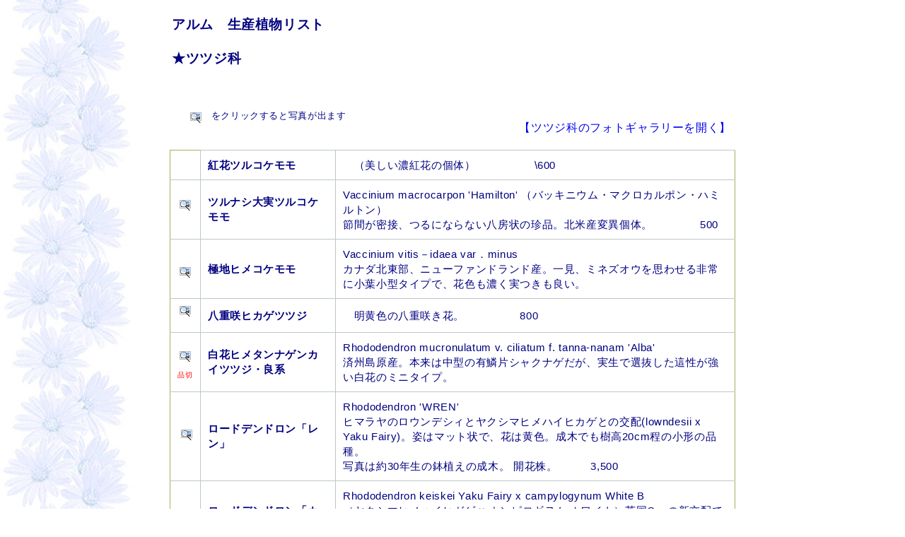

--- FILE ---
content_type: text/html
request_url: http://alm-alpines.com/retail/ericaceae.htm
body_size: 9791
content:
<!DOCTYPE html PUBLIC "-//W3C//DTD HTML 4.01 Transitional//EN" "http://www.w3.org/TR/html4/loose.dtd">
<html>

<head>
<meta content="IE=EmulateIE7" http-equiv="x-ua-compatible">
<meta content="text/html; charset=Shift_JIS" http-equiv="Content-Type">
<meta content="text/css" http-equiv="Content-Style-Type">
<title>アルム&nbsp;通販リスト&nbsp;通ツツジ科</title>
<link href="../style/consub.css" rel="stylesheet" type="text/css">
<style type="text/css">
<!--
.auto-style9{
	font-size: small;
	vertical-align: super;
}
.auto-style10{
	border-style: solid;
	border-width: 1px 0px 0px 1px;
	border-color: #bdc7c6;
	font-size: 15px;
	line-height : 1.4;
}
.auto-style11{
	border-width: 0px 0px 1px 0px;
	border-color: #bdc7c6;
	text-align: center;
	font-size: x-small;
	color: #FF0000;
	border-top-style: solid;
	border-right-style: solid;
	border-bottom-style: solid;
}
.auto-style12{
	padding: 10px 6px 10px 6px;
	border: 1px solid #a8af57;
	border-collapse: collapse;
}
.auto-style13{
	border-width: 0px;
	color: #FF0000;
}
-->
</style>
<script src="js/prototype.js" type="text/javascript"></script>
<script src="js/scriptaculous.js?load=effects,builder" type="text/javascript"></script>
<script src="js/lightbox.js" type="text/javascript"></script>
<link href="css/lightbox.css" media="screen" rel="stylesheet" type="text/css">
</head>

<body>

	<div id="field_spc">
  <h3  style="text-align : left;">アルム　生産植物リスト&nbsp;&nbsp; <br><br>  ★ツツジ科</h3>
    <p align="center">　</p>
<table border="0" cellpadding="4" cellspacing="0" width="798">
  <tbody>
    <tr>
      <td align="right" valign="bottom" style="height: 24px">　</td>
      <td valign="top" style="width: 229px; height: 24px;"><img alt="" height="16" src="../images/photo.png" width="16"><span class="auto-style9">　をクリックすると写真が出ます</span>
</td>
      <td valign="top" style="height: 24px">
      <table border="0" cellpadding="0" cellspacing="0">
        <tbody>
          <tr>
            <td width="549">
            <p align="right"><a href="../cont_ericaceae.htm">【ツツジ科のフォトギャラリーを開く】</a></p>
            </td>
          </tr>
        </tbody>
      </table>
      </td>
    </tr>
  </tbody>
</table>
  <table cellpadding="10" cellspacing="1" style="width: 100%" class="auto-style12">

    <tbody>

    <tr>
      <td style="width: 22px" class="auto-style11">　</td>
      <td style="width: 170px" class="auto-style10"><strong>紅花ツルコケモモ</strong></td>
      <td class="auto-style10">　（美しい濃紅花の個体）　　　
        　　\600</td>
    </tr>
    <tr>
      <td style="width: 22px" class="auto-style11"><a href="../erica&oth/Vaccinium_m_hamilton.jpg" rel="lightbox" title="Vaccinium macrocarpon 'Hamilton'<br>ツルナシ大実ツルコケモモ">
	  <img alt="" height="16" src="../images/photo.png" width="16" class="auto-style13"></a>　</td>
      <td style="width: 170px" class="auto-style10"><strong>ツルナシ大実ツルコケモモ</strong></td>
      <td class="auto-style10">Vaccinium macrocarpon 'Hamilton'&nbsp;（バッキニウム・マクロカルポン・ハミルトン）<br>節間が密接、つるにならない八房状の珍品。北米産変異個体。
        　　　　500</td>
    </tr>
    <tr>
      <td style="width: 22px" class="auto-style11"><br><br><a href="../erica&oth/Vaccinium_v_minus.jpg" rel="lightbox" title="Vaccinium vitis－idaea var．minus<br>極地ヒメコケモモ">
	  <img alt="" height="16" src="../images/photo.png" width="16" class="auto-style13"></a>　<br></td>
      <td style="width: 170px" class="auto-style10"><strong>極地ヒメコケモモ</strong></td>
      <td class="auto-style10">Vaccinium vitis－idaea var．minus<br>
	  カナダ北東部、ニューファンドランド産。一見、ミネズオウを思わせる非常に小葉小型タイプで、花色も濃く実つきも良い。　　 　　</td>
    </tr>
    <tr>
      <td style="width: 22px" class="auto-style11">
	  <a href="../erica&oth/R_keiskei_plena.jpg" rel="lightbox" title="八重咲ヒカゲツツジ"><img alt="" height="16" src="../images/photo.png" width="16" class="auto-style13"></a>　</td>
      <td style="width: 170px" class="auto-style10"><strong>八重咲ヒカゲツツジ</strong></td>
      <td class="auto-style10">　明黄色の八重咲き花。　　　　　800</td>
    </tr>
    <tr>
      <td style="width: 22px" class="auto-style11">
	  &nbsp;
	  <a href="../erica&oth/R_mucronulatum.jpg" rel="lightbox" title="白花ヒメタンナゲンカイツツジ・良系"><img alt="" height="16" src="../images/photo.png" width="16" class="auto-style13"></a>　<br>
	  品切</td>
      <td style="width: 170px" class="auto-style10"><strong>白花ヒメタンナゲンカイツツジ・良系</strong></td>
      <td class="auto-style10">Rhododendron mucronulatum v. ciliatum f. 
	  tanna-nanam 'Alba'<br>済州島原産。本来は中型の有鱗片シャクナゲだが、実生で選抜した這性が強い白花のミニタイプ。</td>
    </tr>
        <tr>
      <td style="width: 22px" class="auto-style11"><a href="../erica&oth/Wren.jpg" rel="lightbox" title="ロードデンドロン「レン」">
	  &nbsp;<img alt="" height="16" src="../images/photo.png" width="16" class="auto-style13"></a></td>
      <td style="width: 170px" class="auto-style10"><strong>ロードデンドロン「レン」</strong></td>
      <td class="auto-style10">Rhododendron 'WREN' <br>
	  ヒマラヤのロウンデシィとヤクシマヒメハイヒカゲとの交配(lowndesii x Yaku 
	  Fairy)。姿はマット状で、花は黄色。成木でも樹高20cm程の小形の品種。<br>写真は約30年生の鉢植えの成木。 開花株。　　　3,500</td>
    </tr>
        <tr>
      <td style="width: 22px" class="auto-style11"><a href="../erica&oth/xcampyl_whi_A.jpg" rel="lightbox" title="ロードデンドロン「カンピロ交配 A」">
	  &nbsp;<br><img alt="" height="16" src="../images/photo.png" width="16" class="auto-style13"></a><br>
	  品切</td>
      <td style="width: 170px" class="auto-style10"><strong>ロードデンドロン「カンピロ交配 A」</strong></td>
      <td class="auto-style10">Rhododendron keiskei Yaku Fairy x campylogynum 
	  White B<br>（ヤクシマヒメハイヒガゲ × カンピロギヌム 
	  ホワイト）英国Coxの新交配で品種名がないが逸品。這性強く、サーモンピ　ンク花で守屋交配の逸品・信濃ホープに似る。現在は入手困難。　　　</td>
    </tr>
        <tr>
      <td style="width: 22px" class="auto-style11"><a href="../erica&oth/xcampyl_whi_b.jpg" rel="lightbox" title="ロードデンドロン「カンピロ交配 Ｂ」">
	  &nbsp;<br><img alt="" height="16" src="../images/photo.png" width="16" class="auto-style13"></a><br>
	  	  </td>
      <td style="width: 170px" class="auto-style10"><strong>ロードデンドロン「カンピロ交配 Ｂ」</strong></td>
      <td class="auto-style10">Rhododendron keiskei Yaku Fairy x campylogynum 
	  White B<br>（ヤクシマヒメハイヒガゲ × カンピロギヌム 
	  ホワイト）英国Coxの新交配で品種名がないが逸品。這性強く、花形はカンピロギヌムに近く、吊り鐘状の花形が、しっかりと現れている。明黄色。現在は入手困難。開花株。<br>
	  　　　　挿し木7年生　　</td>
    </tr>
        <tr>
          <td style="width: 22px" class="auto-style11">
		  <a href="../erica&oth/Kalmia_Rubranana_B.jpg" rel="lightbox" title="カルミア・アングスティフォリア　「ルブラ・ナナ」">
	  	<img alt="" height="16" src="../images/photo.png" width="16" class="auto-style13"></a><br>
		  品切</td>
          <td style="width: 170px" class="auto-style10"><strong>カルミア・アングスティフォリア　「ルブラ・ナナ」</strong></td>
          <td class="auto-style10">Kalmia angustifolia 'Rubra Nana'(通称アメリカシャクナゲの小型種)<br>
		  「ルブラ・ナナ」は特に矮性の選抜品種で、花色が濃く、樹高は成木でも30cm余り。地中からシュートで新梢を出すので、本来は小鉢栽培には向かないが、成長は遅いので、若い株では鉢植えが扱いやすい。性質強健｡　　　　　　</td>
        </tr>
        <tr>
          <td style="width: 22px" class="auto-style11"><br>
		  <a href="../erica&oth/Gaultheria_cuneata .jpg" rel="lightbox" title="ゴｰルテリア・クネアータ">
	  	<img alt="" height="16" src="../images/photo.png" width="16" class="auto-style13"></a></td>
          <td style="width: 170px" class="auto-style10"><strong>ゴｰルテリア・クネアータ</strong></td>
          <td class="auto-style10">Gaultheria cuneata (中国四川省産)<br>
		  シラタマノキに似る白花白実で､実付き良く矮性｡　　　　　　　　</td>
        </tr>
    <tr>
      <td style="width: 22px" class="auto-style11"><a href="../erica&oth/Vacci_nummu_l&s.jpg" rel="lightbox" title="ヴァッキニウム・ヌンムラリア L&S">
	  &nbsp;<img alt="" height="16" src="../images/photo.png" width="16" class="auto-style13"></a><br><a href="../erica&oth/Vacci_nummu_l&s2.jpg" rel="lightbox" title="ヴァッキニウム・ヌンムラリア L&S">
	  &nbsp;<img alt="" height="16" src="../images/photo.png" width="16" class="auto-style13"></a></td>
      <td style="width: 170px" class="auto-style10"><strong>ヴァッキニウム・ヌンムラリア</strong></td>
      <td class="auto-style10" style="height: 36px">
	  &nbsp;Vaccinium nummularia L&amp;S17296　<br>
	  ネパール東部～チベット南部に分布するコケモモの仲間。丸い葉は厚く革質、枝は軟毛が密生する。花はスズランのような狭い壺形で淡紅色。先だけは濃い紅色に染まる。多花性の常緑小低木で古木は50cm程にもなるが、成長は遅い。高名なプラントハンターLudlowとSherriffが採集した番号付き原株からの挿木繁殖苗。　　　　　 
	  　<br></td>
    </tr>

</tbody>

</table>
    <p>
    <br />
</p>
<hr align="center" width="50%" /><table border="3">
  <tbody>
    <tr>
      <td><a href="retaillist.htm#contents"><font size="2"><img border="0" height="30" src="../images/back.gif" width="100" /></a></td>
    </tr>
  </tbody>
</table>
<p><font color="#000080" size="2"><i><br />
更新日</i><em><!--webbot bot="Timestamp"
s-type="EDITED" s-format="%y/%m/%d" startspan -->25/09/11<!--webbot bot="Timestamp" endspan i-checksum="12552" --></em><i><br />
</i></p>
</div>
</div>
</body>
</html>

--- FILE ---
content_type: text/css
request_url: http://alm-alpines.com/style/consub.css
body_size: 4036
content:
@charset "shift_jis";

body {
	background-image: url(../w3b.jpg);
	background-repeat: repeat-y;
	font-size: 85%;
	text-align: center;
	font-family:'ヒラギノ角ゴ Pro W3', 'Hiragino Kaku Gothic Pro', 'ＭＳ Ｐゴシック', sans-serif;
	padding: 0px;
	margin-top: 0px;
	margin-bottom: 0px;
	margin-left: 0px;
	margin-right: 0px;
	border-top-color: #ffffff;
	border-left-color: #ffffff;
	border-right-color: #ffffff;
	border-bottom-color: #ffffff;
	background-color: #ffffff;
}

div#field_spc{
	margin: 0 auto;
	width: 800px;
	border-top-width: 0px;
	border-right-width: 0px;
	border-bottom-width: 0px;
	border-left-width: 0px;
	padding: 0px 0px 10px;
	padding-left: 10px;
	padding-left: 10px;
	padding-bottom: 0px;
	padding-left: 0px;
	visibility: visible;
	text-align: left;
	list-style-image: url(../point.png);
	text-align: left;
	font-size: medium;
	letter-spacing: 0.04em;
	color: #000080
}

H1{
	text-align: center;
	border-top-style: none;
	border-right-style: none;
	border-bottom-style: none;
	border-left-style: none;
	border-top-width: 3px;
	border-right-width: 3px;
	border-bottom-width: 3px;
	border-left-width: 3px;
	padding-top: 0px;
	padding-left: 0px;
	padding-right: 0px;
	padding-bottom: 0px;
	border-color: #008000 #008000 #008000;
	vertical-align: 10%;
	line-height: -5;
}

H2{
	color: #6666FF;
	text-align: center;
	padding-top: 4px;
	padding-right: 4px;
	padding-bottom: 4px;
	padding-left: 4px;
	border-top-style: none;
	border-right-style: none;
	border-bottom-style: none;
	border-left-style: none;
	border-top-width: 3px;
	border-right-width: 3px;
	border-bottom-width: 3px;
	border-left-width: 3px;
	border-color: #008000 #008000 #008000;
}

H3{
	padding-top: 3px;
	padding-right: 3px;
	padding-bottom: 3px;
	padding-left: 3px;
	border-style: none;
	border-width: 3px;
	font-family: メイリオ;
}

HR{
	height: 3px;
}

P{
	color: black;
}

A{
	text-decoration: none;
}

A:VISITED{
	text-decoration: underline;
}

a:hover {
	text-decoration: underline;
	position: relative;
	top: 2px;
	color: #ff84ff;
}
/*ギャラリー*/

.gimg{
	float: left;
	padding: 5px 12px 5px 4px;
	clear: both;
	clear: all;
}
/*paddingの順番は、上、右、下、左*/

.gtxt{
	padding-top: 2px;
	padding-right: 12px;
	padding-bottom: 12px;
	padding-left: 12px;
	clear: right;
	font-size: 10pt;
	font-family: "ＭＳ ゴシック";
	line-height: 118%;
	color: navy;
	letter-spacing: 0.05em;
	list-style-image: url(../point.png);
}
  padding-bottom : 0px;
  
  
border-color : #008000 #008000 #008000;
  vertical-align : 10%;

  line-height : -5;
}
H2{
  color: #6666FF;
  text-align: center;
  
  padding-top: 4px;
  padding-right: 4px;
  padding-bottom: 4px;
  padding-left: 4px;
  border-top-style : none;border-right-style : none;border-bottom-style : none;border-left-style : none;
  border-top-width: 3px;
  border-right-width: 3px;
  border-bottom-width: 3px;
  border-left-width: 3px;
  
border-color : #008000 #008000 #008000;
}
H3{
  
  text-align: left;

  padding-top: 3px;
  padding-right: 3px;
  padding-bottom: 3px;
  padding-left: 3px;
  border-top-style : none;border-right-style : none;border-bottom-style : none;border-left-style : none;
  border-top-width: 3px;
  border-right-width: 3px;
  border-bottom-width: 3px;
  border-left-width: 3px;
  
  
}
HR{
  
  height: 3px;
}
P{
  color : black;
}
A{
  
  text-decoration :none;
}
A:VISITED{ text-decoration : underline;}
a:hover { text-decoration: underline;
	position:relative;top:2px;
  color : #ff84ff;
}

/*ギャラリー*/
.gimg{
	float:left;padding:5px 12px 5px 4px;clear:both;clear:all;
}/*paddingの順番は、上、右、下、左*/
.gtxt{
	padding-top : 2px;padding-right : 12px;padding-bottom : 12px;padding-left : 12px;clear:right;
  font-size : 10pt;
  font-family : "ＭＳ ゴシック";
  line-height : 118%;
  color : navy;
  letter-spacing : 0.05em;
  list-style-image : url(../point.png);
}